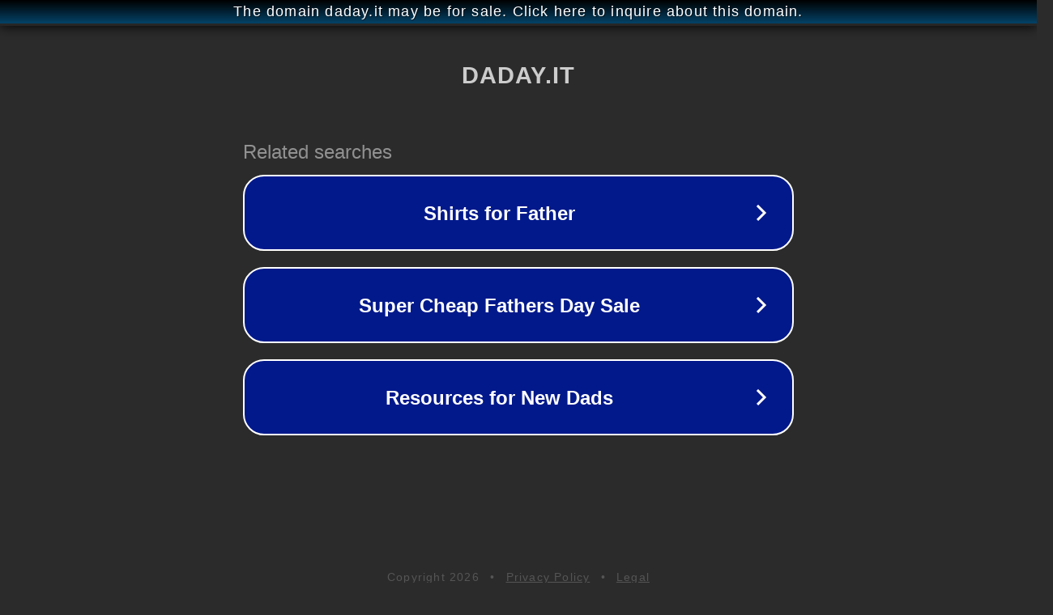

--- FILE ---
content_type: text/html; charset=utf-8
request_url: http://daday.it/
body_size: 1030
content:
<!doctype html>
<html data-adblockkey="MFwwDQYJKoZIhvcNAQEBBQADSwAwSAJBANDrp2lz7AOmADaN8tA50LsWcjLFyQFcb/P2Txc58oYOeILb3vBw7J6f4pamkAQVSQuqYsKx3YzdUHCvbVZvFUsCAwEAAQ==_Q9VVzfUJVoCA+bTNGlxP1ud+MiBOl8gn7yD2JWb/ZFYrReisv4567Ck50IK24OZeAGgeVLf3I0pUqPl1y3rKOQ==" lang="en" style="background: #2B2B2B;">
<head>
    <meta charset="utf-8">
    <meta name="viewport" content="width=device-width, initial-scale=1">
    <link rel="icon" href="[data-uri]">
    <link rel="preconnect" href="https://www.google.com" crossorigin>
</head>
<body>
<div id="target" style="opacity: 0"></div>
<script>window.park = "[base64]";</script>
<script src="/bPfMSqgbZ.js"></script>
</body>
</html>
